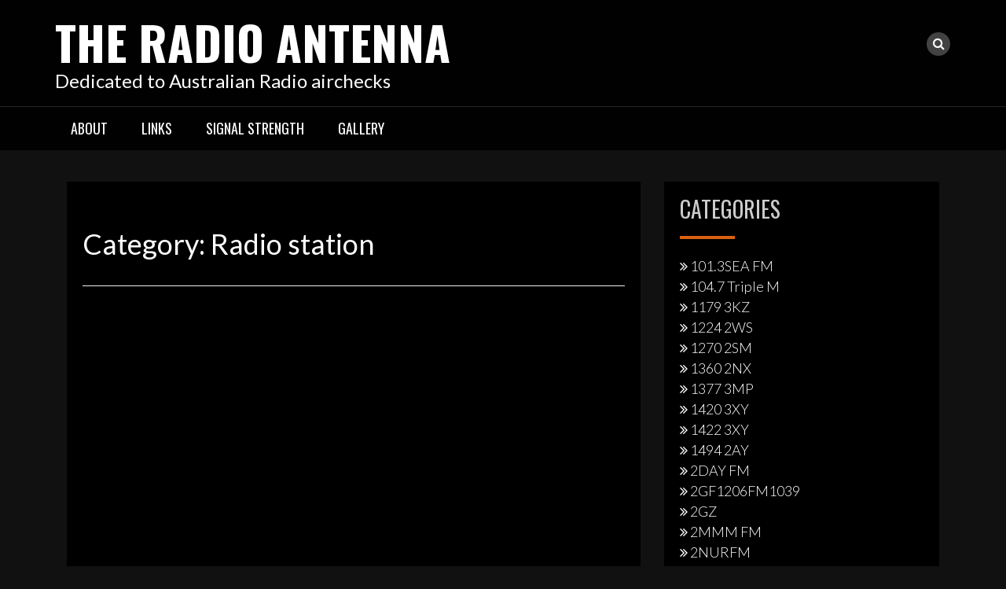

--- FILE ---
content_type: text/html; charset=UTF-8
request_url: http://www.theradioantenna.com/?cat=7
body_size: 13248
content:
<!DOCTYPE html>
<html lang="en-US">
<head>
<meta charset="UTF-8">
<meta name="viewport" content="width=device-width, initial-scale=1">
<link rel="profile" href="http://gmpg.org/xfn/11">
<link rel="pingback" href="http://www.theradioantenna.com/wp/xmlrpc.php">

<title>Radio Station | The Radio Antenna</title>

<!-- All in One SEO Pack 2.3.13.2 by Michael Torbert of Semper Fi Web Design[269,315] -->
<meta name="robots" content="noindex,follow" />
<link rel='next' href='http://www.theradioantenna.com/?cat=7&#038;paged=2' />

<link rel="canonical" href="http://www.theradioantenna.com/?cat=7" />
<!-- /all in one seo pack -->
<link rel="dns-prefetch" href="//connect.facebook.net">
<link rel='dns-prefetch' href='//connect.facebook.net' />
<link rel='dns-prefetch' href='//fonts.googleapis.com' />
<link rel='dns-prefetch' href='//s.w.org' />
<link rel="alternate" type="application/rss+xml" title="The Radio Antenna &raquo; Feed" href="http://www.theradioantenna.com/?feed=rss2" />
<link rel="alternate" type="application/rss+xml" title="The Radio Antenna &raquo; Comments Feed" href="http://www.theradioantenna.com/?feed=comments-rss2" />
<link rel="alternate" type="application/rss+xml" title="The Radio Antenna &raquo; Radio station Category Feed" href="http://www.theradioantenna.com/?feed=rss2&#038;cat=7" />
		<script type="text/javascript">
			window._wpemojiSettings = {"baseUrl":"https:\/\/s.w.org\/images\/core\/emoji\/11.2.0\/72x72\/","ext":".png","svgUrl":"https:\/\/s.w.org\/images\/core\/emoji\/11.2.0\/svg\/","svgExt":".svg","source":{"concatemoji":"http:\/\/www.theradioantenna.com\/wp\/wp-includes\/js\/wp-emoji-release.min.js?ver=5.1.19"}};
			!function(e,a,t){var n,r,o,i=a.createElement("canvas"),p=i.getContext&&i.getContext("2d");function s(e,t){var a=String.fromCharCode;p.clearRect(0,0,i.width,i.height),p.fillText(a.apply(this,e),0,0);e=i.toDataURL();return p.clearRect(0,0,i.width,i.height),p.fillText(a.apply(this,t),0,0),e===i.toDataURL()}function c(e){var t=a.createElement("script");t.src=e,t.defer=t.type="text/javascript",a.getElementsByTagName("head")[0].appendChild(t)}for(o=Array("flag","emoji"),t.supports={everything:!0,everythingExceptFlag:!0},r=0;r<o.length;r++)t.supports[o[r]]=function(e){if(!p||!p.fillText)return!1;switch(p.textBaseline="top",p.font="600 32px Arial",e){case"flag":return s([55356,56826,55356,56819],[55356,56826,8203,55356,56819])?!1:!s([55356,57332,56128,56423,56128,56418,56128,56421,56128,56430,56128,56423,56128,56447],[55356,57332,8203,56128,56423,8203,56128,56418,8203,56128,56421,8203,56128,56430,8203,56128,56423,8203,56128,56447]);case"emoji":return!s([55358,56760,9792,65039],[55358,56760,8203,9792,65039])}return!1}(o[r]),t.supports.everything=t.supports.everything&&t.supports[o[r]],"flag"!==o[r]&&(t.supports.everythingExceptFlag=t.supports.everythingExceptFlag&&t.supports[o[r]]);t.supports.everythingExceptFlag=t.supports.everythingExceptFlag&&!t.supports.flag,t.DOMReady=!1,t.readyCallback=function(){t.DOMReady=!0},t.supports.everything||(n=function(){t.readyCallback()},a.addEventListener?(a.addEventListener("DOMContentLoaded",n,!1),e.addEventListener("load",n,!1)):(e.attachEvent("onload",n),a.attachEvent("onreadystatechange",function(){"complete"===a.readyState&&t.readyCallback()})),(n=t.source||{}).concatemoji?c(n.concatemoji):n.wpemoji&&n.twemoji&&(c(n.twemoji),c(n.wpemoji)))}(window,document,window._wpemojiSettings);
		</script>
		<style type="text/css">
img.wp-smiley,
img.emoji {
	display: inline !important;
	border: none !important;
	box-shadow: none !important;
	height: 1em !important;
	width: 1em !important;
	margin: 0 .07em !important;
	vertical-align: -0.1em !important;
	background: none !important;
	padding: 0 !important;
}
</style>
	<link rel='stylesheet' id='mb.miniAudioPlayer.css-css'  href='http://www.theradioantenna.com/wp/wp-content/plugins/wp-miniaudioplayer/css/miniplayer.css?ver=1.9.7' type='text/css' media='screen' />
<link rel='stylesheet' id='wp-block-library-css'  href='http://www.theradioantenna.com/wp/wp-includes/css/dist/block-library/style.min.css?ver=5.1.19' type='text/css' media='all' />
<link rel='stylesheet' id='cntctfrm_form_style-css'  href='http://www.theradioantenna.com/wp/wp-content/plugins/contact-form-plugin/css/form_style.css?ver=4.0.6' type='text/css' media='all' />
<link rel='stylesheet' id='googlefonts-css'  href='http://fonts.googleapis.com/css?family=Open+Sans' type='text/css' media='all' />
<link rel='stylesheet' id='wp-pagenavi-css'  href='http://www.theradioantenna.com/wp/wp-content/plugins/wp-pagenavi/pagenavi-css.css?ver=2.70' type='text/css' media='all' />
<link rel='stylesheet' id='bootstrap-css'  href='http://www.theradioantenna.com/wp/wp-content/themes/rock-n-rolla/assets/css/bootstrap.css?ver=5.1.19' type='text/css' media='all' />
<link rel='stylesheet' id='flexslider-css'  href='http://www.theradioantenna.com/wp/wp-content/themes/rock-n-rolla/assets/css/flexslider.css?ver=5.1.19' type='text/css' media='all' />
<link rel='stylesheet' id='font-awesome-css'  href='http://www.theradioantenna.com/wp/wp-content/themes/rock-n-rolla/assets/font-awesome/css/font-awesome.min.css?ver=5.1.19' type='text/css' media='all' />
<link rel='stylesheet' id='prettyPhoto-css'  href='http://www.theradioantenna.com/wp/wp-content/themes/rock-n-rolla/assets/css/prettyPhoto.css?ver=5.1.19' type='text/css' media='all' />
<link rel='stylesheet' id='rock-n-rolla-google-fonts-css'  href='//fonts.googleapis.com/css?family=Lato%3A400%2C300%2C700%2C400italic%2C900%7COswald%3A400%2C700&#038;ver=5.1.19' type='text/css' media='all' />
<!--[if IE]>
<link rel='stylesheet' id='rock-n-rolla-ie-style-css'  href='http://www.theradioantenna.com/wp/wp-content/themes/rock-n-rolla/assets/css/ie.css?ver=5.1.19' type='text/css' media='all' />
<![endif]-->
<link rel='stylesheet' id='rock-n-rolla-style-css'  href='http://www.theradioantenna.com/wp/wp-content/themes/rock-n-rolla/style.css?ver=5.1.19' type='text/css' media='all' />
<script type='text/javascript' src='http://www.theradioantenna.com/wp/wp-includes/js/jquery/jquery.js?ver=1.12.4'></script>
<script type='text/javascript' src='http://www.theradioantenna.com/wp/wp-includes/js/jquery/jquery-migrate.min.js?ver=1.4.1'></script>
<script type='text/javascript' src='http://www.theradioantenna.com/wp/wp-content/plugins/wp-miniaudioplayer/js/jquery.mb.miniAudioPlayer.js?ver=1.9.7'></script>
<script type='text/javascript' src='http://www.theradioantenna.com/wp/wp-content/plugins/wp-miniaudioplayer/js/map_overwrite_default_me.js?ver=1.9.7'></script>
<script type='text/javascript'>
/* <![CDATA[ */
var nrci_opts = {"gesture":"Y","drag":"Y","touch":"Y","admin":"Y"};
/* ]]> */
</script>
<script type='text/javascript' src='http://www.theradioantenna.com/wp/wp-content/plugins/no-right-click-images-plugin/no-right-click-images.js'></script>
<script type='text/javascript' src='http://www.theradioantenna.com/wp/wp-content/themes/rock-n-rolla/js/bootstrap.js?ver=5.1.19'></script>
<script type='text/javascript' src='http://www.theradioantenna.com/wp/wp-content/themes/rock-n-rolla/js/jquery.prettyPhoto.js?ver=5.1.19'></script>
<script type='text/javascript' src='http://www.theradioantenna.com/wp/wp-content/themes/rock-n-rolla/js/jquery.flexslider.js?ver=5.1.19'></script>
<script type='text/javascript'>
/* <![CDATA[ */
var slider_speed = {"vars":"6000"};
var carousel_speed = {"vars":"6000"};
/* ]]> */
</script>
<script type='text/javascript' src='http://www.theradioantenna.com/wp/wp-content/themes/rock-n-rolla/js/custom.js?ver=5.1.19'></script>
<!--[if lt IE 9]>
<script type='text/javascript' src='http://www.theradioantenna.com/wp/wp-content/themes/rock-n-rolla/js/ie-responsive.min.js?ver=5.1.19'></script>
<![endif]-->
<!--[if lt IE 9]>
<script type='text/javascript' src='http://www.theradioantenna.com/wp/wp-content/themes/rock-n-rolla/js/html5shiv.min.js?ver=5.1.19'></script>
<![endif]-->
<link rel='https://api.w.org/' href='http://www.theradioantenna.com/index.php?rest_route=/' />
<link rel="EditURI" type="application/rsd+xml" title="RSD" href="http://www.theradioantenna.com/wp/xmlrpc.php?rsd" />
<link rel="wlwmanifest" type="application/wlwmanifest+xml" href="http://www.theradioantenna.com/wp/wp-includes/wlwmanifest.xml" /> 
<meta name="generator" content="WordPress 5.1.19" />
<style type='text/css'>
</style>

<!-- start miniAudioPlayer custom CSS -->

<style id="map_custom_css">
       

/* DO NOT REMOVE OR MODIFY */
/*{'skinName': 'mySkin', 'borderRadius': 5, 'main': 'rgb(255, 217, 102)', 'secondary': 'rgb(68, 68, 68)', 'playerPadding': 0}*/
/* END - DO NOT REMOVE OR MODIFY */
/*++++++++++++++++++++++++++++++++++++++++++++++++++
Copyright (c) 2001-2014. Matteo Bicocchi (Pupunzi);
http://pupunzi.com/mb.components/mb.miniAudioPlayer/demo/skinMaker.html

Skin name: mySkin
borderRadius: 5
background: rgb(255, 217, 102)
icons: rgb(68, 68, 68)
border: rgb(55, 55, 55)
borderLeft: rgb(255, 230, 153)
borderRight: rgb(255, 204, 51)
mute: rgba(68, 68, 68, 0.4)
download: rgba(255, 217, 102, 0.4)
downloadHover: rgb(255, 217, 102)
++++++++++++++++++++++++++++++++++++++++++++++++++*/

/* Older browser (IE8) - not supporting rgba() */
.mbMiniPlayer.mySkin .playerTable span{background-color:#ffd966}
.mbMiniPlayer.mySkin .playerTable span.map_play{border-left:1px solid #ffd966;}
.mbMiniPlayer.mySkin .playerTable span.map_volume{border-right:1px solid #ffd966;}
.mbMiniPlayer.mySkin .playerTable span.map_volume.mute{color: #444444;}
.mbMiniPlayer.mySkin .map_download{color: #444444;}
.mbMiniPlayer.mySkin .map_download:hover{color: #444444;}
.mbMiniPlayer.mySkin .playerTable span{color: #444444;}
.mbMiniPlayer.mySkin .playerTable {border: 1px solid #444444 !important;}

/*++++++++++++++++++++++++++++++++++++++++++++++++*/

.mbMiniPlayer.mySkin .playerTable{background-color:transparent; border-radius:5px !important;}
.mbMiniPlayer.mySkin .playerTable span{background-color:rgb(255, 217, 102); padding:3px !important; font-size: 20px;}
.mbMiniPlayer.mySkin .playerTable span.map_time{ font-size: 12px !important; width: 50px !important}
.mbMiniPlayer.mySkin .playerTable span.map_title{ padding:4px !important}
.mbMiniPlayer.mySkin .playerTable span.map_play{border-left:1px solid rgb(255, 204, 51); border-radius:0 4px 4px 0 !important;}
.mbMiniPlayer.mySkin .playerTable span.map_volume{padding-left:6px !important}
.mbMiniPlayer.mySkin .playerTable span.map_volume{border-right:1px solid rgb(255, 230, 153); border-radius:4px 0 0 4px !important;}
.mbMiniPlayer.mySkin .playerTable span.map_volume.mute{color: rgba(68, 68, 68, 0.4);}
.mbMiniPlayer.mySkin .map_download{color: rgba(255, 217, 102, 0.4);}
.mbMiniPlayer.mySkin .map_download:hover{color: rgb(255, 217, 102);}
.mbMiniPlayer.mySkin .playerTable span{color: rgb(68, 68, 68);text-shadow: none!important;}
.mbMiniPlayer.mySkin .playerTable span{color: rgb(68, 68, 68);}
.mbMiniPlayer.mySkin .playerTable {border: 1px solid rgb(55, 55, 55) !important;}
.mbMiniPlayer.mySkin .playerTable span.map_title{color: #000; text-shadow:none!important}
.mbMiniPlayer.mySkin .playerTable .jp-load-bar{background-color:rgba(255, 217, 102, 0.3);}
.mbMiniPlayer.mySkin .playerTable .jp-play-bar{background-color:#ffd966;}
.mbMiniPlayer.mySkin .playerTable span.map_volumeLevel a{background-color:rgb(94, 94, 94); height:80%!important }
.mbMiniPlayer.mySkin .playerTable span.map_volumeLevel a.sel{background-color:#444444;}
.mbMiniPlayer.mySkin  span.map_download{font-size:50px !important;}
/* Wordpress playlist select */
.map_pl_container .pl_item.sel{background-color:#ffd966 !important; color: #444444}
/*++++++++++++++++++++++++++++++++++++++++++++++++*/

       </style>
	
<!-- end miniAudioPlayer custom CSS -->	
	<style id="color-settings">
			a, .entry-title a, .widget ul li a:hover, .pagination, .read_more:hover, .site-info a:hover {color:#d86111}
		
		.widget-title:before, .section-label:before{ border-bottom:solid 4px #d86111}
		
		.read_more, .read_more:hover{ border:solid 2px #d86111!important}
		
		.gallery-item a img:hover{ border:solid 5px #d86111}
		
		.read_more,.main-navigation li:hover > a, .main-navigation li.focus > a, button, input[type="button"], input[type="reset"], input[type="submit"], .social-meidia li a:hover, #search-icon i:hover, .next .fa-chevron-right, .prev .fa-chevron-left, .tagcloud a, .comment-reply-link, .main-navigation .current_page_item > a, .main-navigation .current-menu-item > a, .main-navigation .current_page_ancestor > a, .main-navigation .current-menu-ancestor > a{background:#d86111}
		
	</style>
			<style type="text/css">.recentcomments a{display:inline !important;padding:0 !important;margin:0 !important;}</style>
			<style type="text/css">
			.site-title a,
		.site-description {
			color: #ffffff;
		}
		</style>
	<meta property="og:site_name" content="The Radio Antenna">
<meta property="og:type" content="website">
<meta property="og:locale" content="en_US">
</head>

<body class="archive category category-radio-station category-7">
<div id="page" class="site">
	<a class="skip-link screen-reader-text" href="#main">Skip to content</a>

	<header id="masthead" class="site-header" role="banner">
    	<div class="search-form-wrapper">
        	<div class="container">
                <div class="search-form-coantainer">
                    <form method="get" class="searchform" action="http://www.theradioantenna.com/">
    <label>
        <input type="text" class="search-top"
            placeholder="Search here.."
            value="" name="s"
            title="Search for:" />
    </label>
    <input type="submit" class="Search"
        value="Search" />
</form>                </div>
            </div>
        </div>
        
    	<div class="header-wrapper">
            <div class="header-top">
            	            
                <div class="container">
                	
                    <div class="row">
                    	<div class="col-md-6">
                            <div class="site-branding">
                            
						   										<h1 class="site-title"><a href="http://www.theradioantenna.com/" rel="home">The Radio Antenna</a></h1>
								<p class="site-description">Dedicated to Australian Radio airchecks</p>
                                
                            </div><!-- .site-branding -->
                        </div>
                        <div class="col-md-6">
                        	<ul id="mobile-icon" class="social-media">
								                                                                                                                                                                                                                                                                                                                                  
                                   
                                <li>
                                    <div class="search-icon-wrapper">
                                        <span id="search-icon"><i class="fa fa-search"></i></span>
                                    </div>
                                </li>                                                  
                            </ul>
                            <div id="show-icons">
                                <i class="fa fa-angle-down"></i>
                                <i class="fa fa-angle-up hide-icons"></i>
                            </div>
                        </div>
                    </div>
                    
                </div>
            </div>
            
            <div class="header-bottom">
                <div class="container">
                    <nav id="site-navigation" class="main-navigation" role="navigation">
                        <button class="menu-toggle" aria-controls="primary-menu" aria-expanded="false"><i class="fa fa-bars"></i></button>
                            <div id="primary-menu" class="menu"><ul>
<li class="page_item page-item-25"><a href="http://www.theradioantenna.com/?page_id=25">About</a></li>
<li class="page_item page-item-30"><a href="http://www.theradioantenna.com/?page_id=30">Links</a></li>
<li class="page_item page-item-65"><a href="http://www.theradioantenna.com/?page_id=65">Signal strength</a></li>
<li class="page_item page-item-48"><a href="http://www.theradioantenna.com/?page_id=48">Gallery</a></li>
</ul></div>
                    </nav><!-- #site-navigation -->
                </div>
            </div>
        </div>
	</header><!-- #masthead -->

		
    
	<div id="content" class="site-content">	<div class="container">
        <div id="primary" class="content-area archive-template">
        	<div class="row>">
            	<div class="col-md-8">
                    <main id="main" class="site-main" role="main">
            
                                
                        <header class="page-header">
                            <h1 class="page-title">Category: Radio station</h1>                        </header><!-- .page-header -->
            
                        
<article id="post-54115" class="post-54115 post type-post status-publish format-video hentry category-new-fm tag-allan-cameron tag-garry-who tag-newcastle-radio tag-teza-mckenna tag-the-original105-3new-fm post_format-post-format-video">
	<div class="post-container ">
		<iframe title="Allan Cameron 105 3 NEW FM Breakfast 90s" width="640" height="360" src="https://www.youtube.com/embed/DLuSvM5WpqE?feature=oembed" frameborder="0" allow="accelerometer; autoplay; clipboard-write; encrypted-media; gyroscope; picture-in-picture; web-share" referrerpolicy="strict-origin-when-cross-origin" allowfullscreen></iframe>		
        <div class="post-details featured-video">
        	<div class="entry-content">
                <header class="entry-header">
                    <h2 class="entry-title"><a href="http://www.theradioantenna.com/?p=54115" rel="bookmark">Allan Cameron 105 3 NEW FM Breakfast 90s</a></h2>                    <div class="entry-meta">
                        <span class="posted-on"> <a href="http://www.theradioantenna.com/?p=54115" rel="bookmark"><i class="fa fa-clock-o"></i> <time class="entry-date published" datetime="2024-09-29T14:02:18+10:00">September 29, 2024</time><time class="updated" datetime="2024-09-29T14:02:19+10:00">September 29, 2024</time></a></span><span class="byline"> <span class="author vcard"><a class="url fn n" href="http://www.theradioantenna.com/?author=1"><i class="fa fa-user"></i> andrew</a></span></span>		<span class="meta-info-comment"><a href="http://www.theradioantenna.com/?p=54115#respond"><i class="fa fa-comments"></i> Leave a Comment</a></span>                    </div><!-- .entry-meta -->
                                    </header><!-- .entry-header -->
        
                <p>This aircheck was included in a box put together at Lauren Webb&#8217;s place, in fact the name Allan Cameron rang a bell for me heard him on Coast rock earlier in 90s. Pardon the pun here Who knew Garry Who did a stint in brekky radio. Teza McKenna local Newcastle Surf reporter extraordinaire makes a [&hellip;]</p>
                <div class="button-container">
                    <a href="http://www.theradioantenna.com/?p=54115" class="read_more">Read More</a>
                </div>
            </div><!-- .entry-content -->
        </div><!--post-details-->
	</div>
</article><!-- #post-## -->
<div class="bottom-border"></div>
<article id="post-54113" class="post-54113 post type-post status-publish format-video hentry category-hot-tomato tag-currumbin-wildlife-sanctuary tag-gold-coast-radio tag-gratitude tag-zoe-sheridan post_format-post-format-video">
	<div class="post-container ">
		<iframe title="Zoe Sheridan 1029Hot TomatoSep2024" width="640" height="360" src="https://www.youtube.com/embed/p1XEp_cHG0Q?feature=oembed" frameborder="0" allow="accelerometer; autoplay; clipboard-write; encrypted-media; gyroscope; picture-in-picture; web-share" referrerpolicy="strict-origin-when-cross-origin" allowfullscreen></iframe>		
        <div class="post-details featured-video">
        	<div class="entry-content">
                <header class="entry-header">
                    <h2 class="entry-title"><a href="http://www.theradioantenna.com/?p=54113" rel="bookmark">Zoe Sheridan 1029Hot tomato Sept2024</a></h2>                    <div class="entry-meta">
                        <span class="posted-on"> <a href="http://www.theradioantenna.com/?p=54113" rel="bookmark"><i class="fa fa-clock-o"></i> <time class="entry-date published" datetime="2024-09-22T14:47:46+10:00">September 22, 2024</time><time class="updated" datetime="2024-09-22T14:47:47+10:00">September 22, 2024</time></a></span><span class="byline"> <span class="author vcard"><a class="url fn n" href="http://www.theradioantenna.com/?author=1"><i class="fa fa-user"></i> andrew</a></span></span>		<span class="meta-info-comment"><a href="http://www.theradioantenna.com/?p=54113#respond"><i class="fa fa-comments"></i> Leave a Comment</a></span>                    </div><!-- .entry-meta -->
                                    </header><!-- .entry-header -->
        
                <p>Before I recorded this clip I had no idea my kitchen speaker would reveal a voice that became clear was one Zoe Sheridan, the smiling girl on the B105 Hot30 chart from 1993 WOW! So here is a clip that showcases the skills of Zoe and the Art of Communication. The crucial link in a [&hellip;]</p>
                <div class="button-container">
                    <a href="http://www.theradioantenna.com/?p=54113" class="read_more">Read More</a>
                </div>
            </div><!-- .entry-content -->
        </div><!--post-details-->
	</div>
</article><!-- #post-## -->
<div class="bottom-border"></div>
<article id="post-54110" class="post-54110 post type-post status-publish format-video hentry category-andrews-legends-on-the-mic category-b-105 category-imaging category-personalities category-station-promos tag-138 tag-brisbane-radio tag-chris-brown tag-clare-blake tag-darren-demello tag-eyecue-design post_format-post-format-video">
	<div class="post-container ">
		<iframe title="B105FMClareb" width="640" height="360" src="https://www.youtube.com/embed/W2SybS1ixYY?feature=oembed" frameborder="0" allow="accelerometer; autoplay; clipboard-write; encrypted-media; gyroscope; picture-in-picture; web-share" referrerpolicy="strict-origin-when-cross-origin" allowfullscreen></iframe>		
        <div class="post-details featured-video">
        	<div class="entry-content">
                <header class="entry-header">
                    <h2 class="entry-title"><a href="http://www.theradioantenna.com/?p=54110" rel="bookmark">B105FM Clare Blake</a></h2>                    <div class="entry-meta">
                        <span class="posted-on"> <a href="http://www.theradioantenna.com/?p=54110" rel="bookmark"><i class="fa fa-clock-o"></i> <time class="entry-date published" datetime="2024-09-08T12:02:47+10:00">September 8, 2024</time><time class="updated" datetime="2024-09-08T12:05:53+10:00">September 8, 2024</time></a></span><span class="byline"> <span class="author vcard"><a class="url fn n" href="http://www.theradioantenna.com/?author=1"><i class="fa fa-user"></i> andrew</a></span></span>		<span class="meta-info-comment"><a href="http://www.theradioantenna.com/?p=54110#respond"><i class="fa fa-comments"></i> Leave a Comment</a></span>                    </div><!-- .entry-meta -->
                                    </header><!-- .entry-header -->
        
                <p>Clare Blake B105FM Scoped aircheck 1995 Massive fun doing these timecapsules of great Ausradio Thanks to Coast973 Breakfast personality Darren Demello for this intro and Chris Brown from Perth design house Eyecue for the logo I have been using . The picture of Clare in the MMM studio was all I could muster from my [&hellip;]</p>
                <div class="button-container">
                    <a href="http://www.theradioantenna.com/?p=54110" class="read_more">Read More</a>
                </div>
            </div><!-- .entry-content -->
        </div><!--post-details-->
	</div>
</article><!-- #post-## -->
<div class="bottom-border"></div>
<article id="post-54104" class="post-54104 post type-post status-publish format-link hentry category-andrews-legends-on-the-mic category-i98fm tag-2024-radio tag-bianca-dye tag-i98fm tag-legends-on-the-mic tag-michael-maje tag-win-corporation tag-wollongongradio post_format-post-format-link">
	<div class="post-container ">
				
        <div class="post-details front">
        	<div class="entry-content">
                <header class="entry-header">
                    <h2 class="entry-title"><a href="http://www.theradioantenna.com/?p=54104" rel="bookmark">Bianca Dye and  Maje i98FM Winter breakfast</a></h2>                    <div class="entry-meta">
                        <span class="posted-on"> <a href="http://www.theradioantenna.com/?p=54104" rel="bookmark"><i class="fa fa-clock-o"></i> <time class="entry-date published" datetime="2024-08-21T10:15:51+10:00">August 21, 2024</time><time class="updated" datetime="2024-08-21T15:10:57+10:00">August 21, 2024</time></a></span><span class="byline"> <span class="author vcard"><a class="url fn n" href="http://www.theradioantenna.com/?author=1"><i class="fa fa-user"></i> andrew</a></span></span>		<span class="meta-info-comment"><a href="http://www.theradioantenna.com/?p=54104#respond"><i class="fa fa-comments"></i> Leave a Comment</a></span>                    </div><!-- .entry-meta -->
                                    </header><!-- .entry-header -->
        
                <p>The Dynamic Duo of Breakfast radio in the Illawarra. Winter breakfast was transported back to Bianca times for the local audience and for those of us tuning in from afar what a hella way to burst into the day. Bianca alone has her own style so captivating and down to earth with an infectious laugh, [&hellip;]</p>
                <div class="button-container">
                    <a href="http://www.theradioantenna.com/?p=54104" class="read_more">Read More</a>
                </div>
            </div><!-- .entry-content -->
        </div><!--post-details-->
	</div>
</article><!-- #post-## -->
<div class="bottom-border"></div>
<article id="post-54078" class="post-54078 post type-post status-publish format-standard has-post-thumbnail hentry category-uncategorized category-ws-fm tag-ron-e-sparx">
	<div class="post-container post-hover">
		                <div class="post-thumbnail front">
                    <a href="http://www.theradioantenna.com/?p=54078" title="WELCOME Back to Australia&#8217;s only Radio Aircheck website in 2024"><img width="700" height="525" src="http://www.theradioantenna.com/wp/wp-content/uploads/2015/03/Andrew-and-Ron-E-3..jpg" class="attachment-rock-n-rolla-featured-thumbnail size-rock-n-rolla-featured-thumbnail wp-post-image" alt="R" srcset="http://www.theradioantenna.com/wp/wp-content/uploads/2015/03/Andrew-and-Ron-E-3..jpg 4320w, http://www.theradioantenna.com/wp/wp-content/uploads/2015/03/Andrew-and-Ron-E-3.-300x225.jpg 300w, http://www.theradioantenna.com/wp/wp-content/uploads/2015/03/Andrew-and-Ron-E-3.-1024x768.jpg 1024w, http://www.theradioantenna.com/wp/wp-content/uploads/2015/03/Andrew-and-Ron-E-3.-624x467.jpg 624w" sizes="(max-width: 700px) 100vw, 700px" /></a>
                </div> 
					
        <div class="post-details back">
        	<div class="entry-content">
                <header class="entry-header">
                    <h2 class="entry-title"><a href="http://www.theradioantenna.com/?p=54078" rel="bookmark">WELCOME Back to Australia&#8217;s only Radio Aircheck website in 2024</a></h2>                    <div class="entry-meta">
                        <span class="posted-on"> <a href="http://www.theradioantenna.com/?p=54078" rel="bookmark"><i class="fa fa-clock-o"></i> <time class="entry-date published" datetime="2024-01-07T16:05:36+10:00">January 7, 2024</time><time class="updated" datetime="2024-01-07T15:06:11+10:00">January 7, 2024</time></a></span><span class="byline"> <span class="author vcard"><a class="url fn n" href="http://www.theradioantenna.com/?author=1"><i class="fa fa-user"></i> andrew</a></span></span>		<span class="meta-info-comment"><a href="http://www.theradioantenna.com/?p=54078#comments"><i class="fa fa-comments"></i> Leave a Comment</a></span>                    </div><!-- .entry-meta -->
                                    </header><!-- .entry-header -->
        
                <p>Many thanks to Gregg Sinclair for giving me a guided tour of the ARN Sydney HQ.<br />
Charlie Fox was PD at the time</p>
                <div class="button-container">
                    <a href="http://www.theradioantenna.com/?p=54078" class="read_more">Read More</a>
                </div>
            </div><!-- .entry-content -->
        </div><!--post-details-->
	</div>
</article><!-- #post-## -->
<div class="bottom-border"></div>
<article id="post-53308" class="post-53308 post type-post status-publish format-standard hentry category-personalities category-radio-station tag-96fm tag-aircheck tag-boticas-bunch tag-fred-botica tag-gary-roberts tag-lisa-shaw tag-perth-radio tag-scoped-aircheck">
	<div class="post-container ">
				
        <div class="post-details front">
        	<div class="entry-content">
                <header class="entry-header">
                    <h2 class="entry-title"><a href="http://www.theradioantenna.com/?p=53308" rel="bookmark">96FM Perth, Boticas bunch scoped aircheck</a></h2>                    <div class="entry-meta">
                        <span class="posted-on"> <a href="http://www.theradioantenna.com/?p=53308" rel="bookmark"><i class="fa fa-clock-o"></i> <time class="entry-date published updated" datetime="2019-07-10T16:02:16+10:00">July 10, 2019</time></a></span><span class="byline"> <span class="author vcard"><a class="url fn n" href="http://www.theradioantenna.com/?author=1"><i class="fa fa-user"></i> andrew</a></span></span>		<span class="meta-info-comment"><a href="http://www.theradioantenna.com/?p=53308#respond"><i class="fa fa-comments"></i> Leave a Comment</a></span>                    </div><!-- .entry-meta -->
                                    </header><!-- .entry-header -->
        
                <p>5.30am Monday July 8th, 96FM brought the inimitable Freddy Botica back to the Perth Airwaves with his partner in crime Lisa Shaw. If this sample is anything to go by these 2 will be championing the start of an exciting new era for Perths Iconic 1st Commercial FM. https://www.youtube.com/watch?v=ZpN-i5f-7xE&#038;feature=youtu.be</p>
                <div class="button-container">
                    <a href="http://www.theradioantenna.com/?p=53308" class="read_more">Read More</a>
                </div>
            </div><!-- .entry-content -->
        </div><!--post-details-->
	</div>
</article><!-- #post-## -->
<div class="bottom-border"></div>
<article id="post-7362" class="post-7362 post type-post status-publish format-standard hentry category-triple-m category-personalities category-radio-station tag-2mmm-fm tag-doug-mulray-breakfast-show tag-down-the-hog tag-micheal-hutchence tag-steve-britten">
	<div class="post-container ">
				
        <div class="post-details front">
        	<div class="entry-content">
                <header class="entry-header">
                    <h2 class="entry-title"><a href="http://www.theradioantenna.com/?p=7362" rel="bookmark">Steve Britten Accident and Birthday 2MMM</a></h2>                    <div class="entry-meta">
                        <span class="posted-on"> <a href="http://www.theradioantenna.com/?p=7362" rel="bookmark"><i class="fa fa-clock-o"></i> <time class="entry-date published updated" datetime="2018-03-11T12:25:02+10:00">March 11, 2018</time></a></span><span class="byline"> <span class="author vcard"><a class="url fn n" href="http://www.theradioantenna.com/?author=1"><i class="fa fa-user"></i> andrew</a></span></span>		<span class="meta-info-comment"><a href="http://www.theradioantenna.com/?p=7362#respond"><i class="fa fa-comments"></i> Leave a Comment</a></span>                    </div><!-- .entry-meta -->
                                    </header><!-- .entry-header -->
        
                <p>Legendary media voiceover man Steve Britten was hit by a Jag whilst riding his Harley here is the audio explained by Doug must be circa late 80&#8217;s Brittos gets a shoutout on the hughely popular Doug Mulray 2MMM breakfast show with acast of 1000&#8217;s . Here Uncle Doug, gets the late Michael Hutchence to give [&hellip;]</p>
                <div class="button-container">
                    <a href="http://www.theradioantenna.com/?p=7362" class="read_more">Read More</a>
                </div>
            </div><!-- .entry-content -->
        </div><!--post-details-->
	</div>
</article><!-- #post-## -->
<div class="bottom-border"></div>
<article id="post-6828" class="post-6828 post type-post status-publish format-standard hentry category-kofm category-radio-station tag-2012-radio tag-alex-flack tag-jacqui-kassulke tag-kofm-newcastle tag-newcastle tag-scoped-aircheck tag-theradioantenna-com">
	<div class="post-container ">
				
        <div class="post-details front">
        	<div class="entry-content">
                <header class="entry-header">
                    <h2 class="entry-title"><a href="http://www.theradioantenna.com/?p=6828" rel="bookmark">KOFM Jacqui Kassulke scoped Awesome 80s 2012</a></h2>                    <div class="entry-meta">
                        <span class="posted-on"> <a href="http://www.theradioantenna.com/?p=6828" rel="bookmark"><i class="fa fa-clock-o"></i> <time class="entry-date published" datetime="2017-04-02T14:56:21+10:00">April 2, 2017</time><time class="updated" datetime="2017-04-04T09:16:46+10:00">April 4, 2017</time></a></span><span class="byline"> <span class="author vcard"><a class="url fn n" href="http://www.theradioantenna.com/?author=1"><i class="fa fa-user"></i> andrew</a></span></span>		<span class="meta-info-comment"><a href="http://www.theradioantenna.com/?p=6828#respond"><i class="fa fa-comments"></i> Leave a Comment</a></span>                    </div><!-- .entry-meta -->
                                    </header><!-- .entry-header -->
        
                <p>Recorded on an old stereo boombox back when some folks still had analog technology note the static in some parts. Alex Flack is also heard on the promo 3:01 for the then breakfast duo David and Tanya, Flack was EP now he is at Adelaide Triple M and Jacqui is at Triple M Sydney https://www.youtube.com/watch?v=u4QTuBgKI8E</p>
                <div class="button-container">
                    <a href="http://www.theradioantenna.com/?p=6828" class="read_more">Read More</a>
                </div>
            </div><!-- .entry-content -->
        </div><!--post-details-->
	</div>
</article><!-- #post-## -->
<div class="bottom-border"></div>
<article id="post-6820" class="post-6820 post type-post status-publish format-standard hentry category-1270-2sm category-andrews-legends-on-the-mic category-classic-australian-radio-commercials category-competition-calls category-funny-stuff category-historic-radio category-imaging category-jingles category-personalities category-radio-news category-radio-station tag-1270-2sm tag-1982-sydney-am-radio tag-david-white tag-frank-fursey tag-hon-nick-jones tag-ian-mac-rae tag-maccas-last-show tag-scoped-aircheck tag-sydney-radio tag-theradioantenna-com">
	<div class="post-container ">
				
        <div class="post-details front">
        	<div class="entry-content">
                <header class="entry-header">
                    <h2 class="entry-title"><a href="http://www.theradioantenna.com/?p=6820" rel="bookmark">More Music 2SM Ian Mac Rae scoped aircheck final show 1982 Part 1</a></h2>                    <div class="entry-meta">
                        <span class="posted-on"> <a href="http://www.theradioantenna.com/?p=6820" rel="bookmark"><i class="fa fa-clock-o"></i> <time class="entry-date published updated" datetime="2017-03-19T13:05:44+10:00">March 19, 2017</time></a></span><span class="byline"> <span class="author vcard"><a class="url fn n" href="http://www.theradioantenna.com/?author=1"><i class="fa fa-user"></i> andrew</a></span></span>		<span class="meta-info-comment"><a href="http://www.theradioantenna.com/?p=6820#respond"><i class="fa fa-comments"></i> Leave a Comment</a></span>                    </div><!-- .entry-meta -->
                                    </header><!-- .entry-header -->
        
                <p>Part 1 of some Historic Radio as Ian Mac Rae 2SM Sydneys breakfast host presents another brilliant program before he finishes an amazing 13 year run on 2SM Breakfast From High School days 1982 Killara High, the 8.05am Chalmers Coach on the corner and Macca and The Hon. Nick Jones giving us kiddies all the [&hellip;]</p>
                <div class="button-container">
                    <a href="http://www.theradioantenna.com/?p=6820" class="read_more">Read More</a>
                </div>
            </div><!-- .entry-content -->
        </div><!--post-details-->
	</div>
</article><!-- #post-## -->
<div class="bottom-border"></div>
<article id="post-6814" class="post-6814 post type-post status-publish format-standard hentry category-andrews-legends-on-the-mic category-fm-104 category-radio-station category-the-continuing-history-of-fm-104 tag-483 tag-aircheck tag-brisbane tag-classic-rock tag-fm-104 tag-original-critique-aircheck tag-scoped-aircheck">
	<div class="post-container ">
				
        <div class="post-details front">
        	<div class="entry-content">
                <header class="entry-header">
                    <h2 class="entry-title"><a href="http://www.theradioantenna.com/?p=6814" rel="bookmark">FM 104 Rock in Stereo scoped aircheck 1983</a></h2>                    <div class="entry-meta">
                        <span class="posted-on"> <a href="http://www.theradioantenna.com/?p=6814" rel="bookmark"><i class="fa fa-clock-o"></i> <time class="entry-date published" datetime="2017-03-01T11:32:32+10:00">March 1, 2017</time><time class="updated" datetime="2017-03-01T11:33:35+10:00">March 1, 2017</time></a></span><span class="byline"> <span class="author vcard"><a class="url fn n" href="http://www.theradioantenna.com/?author=1"><i class="fa fa-user"></i> andrew</a></span></span>		<span class="meta-info-comment"><a href="http://www.theradioantenna.com/?p=6814#respond"><i class="fa fa-comments"></i> Leave a Comment</a></span>                    </div><!-- .entry-meta -->
                                    </header><!-- .entry-header -->
        
                <p>One of the original critique aircheck tapes that were used by PD Bill Riner, you can hear Bill giving a credit to Phil Moroneys disco show in an ad further in 4:03, there&#8217;s a few other legendary voices as well Uploaded by Andrew Kilpatrick with thanks to Phil Moroney https://www.youtube.com/watch?v=tId-8uKLJYA</p>
                <div class="button-container">
                    <a href="http://www.theradioantenna.com/?p=6814" class="read_more">Read More</a>
                </div>
            </div><!-- .entry-content -->
        </div><!--post-details-->
	</div>
</article><!-- #post-## -->
<div class="bottom-border"></div>            
                    </main><!-- #main -->
                    
	<nav class="navigation pagination" role="navigation">
		<h2 class="screen-reader-text">Posts navigation</h2>
		<div class="nav-links"><span aria-current='page' class='page-numbers current'>1</span>
<a class='page-numbers' href='http://www.theradioantenna.com/?paged=2&#038;cat=7'>2</a>
<a class='page-numbers' href='http://www.theradioantenna.com/?paged=3&#038;cat=7'>3</a>
<span class="page-numbers dots">&hellip;</span>
<a class='page-numbers' href='http://www.theradioantenna.com/?paged=54&#038;cat=7'>54</a>
<a class="next page-numbers" href="http://www.theradioantenna.com/?paged=2&#038;cat=7"><span class="fa fa-chevron-right"></span></a></div>
	</nav>                </div>
				<div class="col-md-4">
					
<aside id="secondary" class="widget-area" role="complementary">
	<section id="categories-2" class="widget widget_categories"><h2 class="widget-title">Categories</h2>		<ul>
				<li class="cat-item cat-item-318"><a href="http://www.theradioantenna.com/?cat=318" >101.3SEA FM</a>
</li>
	<li class="cat-item cat-item-381"><a href="http://www.theradioantenna.com/?cat=381" >104.7 Triple M</a>
</li>
	<li class="cat-item cat-item-326"><a href="http://www.theradioantenna.com/?cat=326" >1179 3KZ</a>
</li>
	<li class="cat-item cat-item-48"><a href="http://www.theradioantenna.com/?cat=48" >1224 2WS</a>
</li>
	<li class="cat-item cat-item-588"><a href="http://www.theradioantenna.com/?cat=588" >1270 2SM</a>
</li>
	<li class="cat-item cat-item-43"><a href="http://www.theradioantenna.com/?cat=43" >1360 2NX</a>
</li>
	<li class="cat-item cat-item-315"><a href="http://www.theradioantenna.com/?cat=315" >1377 3MP</a>
</li>
	<li class="cat-item cat-item-42"><a href="http://www.theradioantenna.com/?cat=42" >1420 3XY</a>
</li>
	<li class="cat-item cat-item-41"><a href="http://www.theradioantenna.com/?cat=41" >1422 3XY</a>
</li>
	<li class="cat-item cat-item-74"><a href="http://www.theradioantenna.com/?cat=74" >1494 2AY</a>
</li>
	<li class="cat-item cat-item-17"><a href="http://www.theradioantenna.com/?cat=17" >2DAY FM</a>
</li>
	<li class="cat-item cat-item-77"><a href="http://www.theradioantenna.com/?cat=77" >2GF1206FM1039</a>
</li>
	<li class="cat-item cat-item-49"><a href="http://www.theradioantenna.com/?cat=49" >2GZ</a>
</li>
	<li class="cat-item cat-item-11"><a href="http://www.theradioantenna.com/?cat=11" >2MMM FM</a>
</li>
	<li class="cat-item cat-item-65"><a href="http://www.theradioantenna.com/?cat=65" >2NURFM</a>
</li>
	<li class="cat-item cat-item-21"><a href="http://www.theradioantenna.com/?cat=21" >2SM</a>
</li>
	<li class="cat-item cat-item-59"><a href="http://www.theradioantenna.com/?cat=59" >2TM</a>
</li>
	<li class="cat-item cat-item-38"><a href="http://www.theradioantenna.com/?cat=38" >2UE</a>
</li>
	<li class="cat-item cat-item-45"><a href="http://www.theradioantenna.com/?cat=45" >2UW</a>
</li>
	<li class="cat-item cat-item-76"><a href="http://www.theradioantenna.com/?cat=76" >3AW 693</a>
</li>
	<li class="cat-item cat-item-417"><a href="http://www.theradioantenna.com/?cat=417" >3DB Music</a>
</li>
	<li class="cat-item cat-item-80"><a href="http://www.theradioantenna.com/?cat=80" >3FOX FM</a>
</li>
	<li class="cat-item cat-item-306"><a href="http://www.theradioantenna.com/?cat=306" >3MMM ROCK 105</a>
</li>
	<li class="cat-item cat-item-333"><a href="http://www.theradioantenna.com/?cat=333" >3UZ</a>
</li>
	<li class="cat-item cat-item-556"><a href="http://www.theradioantenna.com/?cat=556" >4AK Rock in Stereo</a>
</li>
	<li class="cat-item cat-item-53"><a href="http://www.theradioantenna.com/?cat=53" >4BC</a>
</li>
	<li class="cat-item cat-item-47"><a href="http://www.theradioantenna.com/?cat=47" >4BK</a>
</li>
	<li class="cat-item cat-item-40"><a href="http://www.theradioantenna.com/?cat=40" >4IP</a>
</li>
	<li class="cat-item cat-item-97"><a href="http://www.theradioantenna.com/?cat=97" >4KQ</a>
</li>
	<li class="cat-item cat-item-111"><a href="http://www.theradioantenna.com/?cat=111" >4MMM FM</a>
</li>
	<li class="cat-item cat-item-127"><a href="http://www.theradioantenna.com/?cat=127" >5AD</a>
</li>
	<li class="cat-item cat-item-35"><a href="http://www.theradioantenna.com/?cat=35" >5KA</a>
</li>
	<li class="cat-item cat-item-78"><a href="http://www.theradioantenna.com/?cat=78" >6IX Forever Classic</a>
</li>
	<li class="cat-item cat-item-87"><a href="http://www.theradioantenna.com/?cat=87" >6PM</a>
</li>
	<li class="cat-item cat-item-487"><a href="http://www.theradioantenna.com/?cat=487" >6PR Gentle on your Mind</a>
</li>
	<li class="cat-item cat-item-5"><a href="http://www.theradioantenna.com/?cat=5" >70&#039;s radio</a>
</li>
	<li class="cat-item cat-item-63"><a href="http://www.theradioantenna.com/?cat=63" >7HO</a>
</li>
	<li class="cat-item cat-item-213"><a href="http://www.theradioantenna.com/?cat=213" >7TTT FM</a>
</li>
	<li class="cat-item cat-item-364"><a href="http://www.theradioantenna.com/?cat=364" >918 2XL</a>
</li>
	<li class="cat-item cat-item-16"><a href="http://www.theradioantenna.com/?cat=16" >96FM</a>
</li>
	<li class="cat-item cat-item-72"><a href="http://www.theradioantenna.com/?cat=72" >97 2MW</a>
</li>
	<li class="cat-item cat-item-20"><a href="http://www.theradioantenna.com/?cat=20" >AM/FM Regional</a>
</li>
	<li class="cat-item cat-item-44"><a href="http://www.theradioantenna.com/?cat=44" >Andrews Legends on the Mic</a>
</li>
	<li class="cat-item cat-item-71"><a href="http://www.theradioantenna.com/?cat=71" >B &#8211; ROCK</a>
</li>
	<li class="cat-item cat-item-23"><a href="http://www.theradioantenna.com/?cat=23" >B 105</a>
</li>
	<li class="cat-item cat-item-56"><a href="http://www.theradioantenna.com/?cat=56" >Classic Australian radio commercials</a>
</li>
	<li class="cat-item cat-item-19"><a href="http://www.theradioantenna.com/?cat=19" >Classic Rock FM</a>
</li>
	<li class="cat-item cat-item-51"><a href="http://www.theradioantenna.com/?cat=51" >Coast Rock FM</a>
</li>
	<li class="cat-item cat-item-22"><a href="http://www.theradioantenna.com/?cat=22" >Community radio</a>
</li>
	<li class="cat-item cat-item-69"><a href="http://www.theradioantenna.com/?cat=69" >Competition calls</a>
</li>
	<li class="cat-item cat-item-13"><a href="http://www.theradioantenna.com/?cat=13" >EON FM</a>
</li>
	<li class="cat-item cat-item-15"><a href="http://www.theradioantenna.com/?cat=15" >FM 104</a>
</li>
	<li class="cat-item cat-item-60"><a href="http://www.theradioantenna.com/?cat=60" >FM 104 Triple M</a>
</li>
	<li class="cat-item cat-item-303"><a href="http://www.theradioantenna.com/?cat=303" >FM 104.7 Canberra</a>
</li>
	<li class="cat-item cat-item-10"><a href="http://www.theradioantenna.com/?cat=10" >Funny stuff</a>
</li>
	<li class="cat-item cat-item-46"><a href="http://www.theradioantenna.com/?cat=46" >GOLD 104.3</a>
</li>
	<li class="cat-item cat-item-79"><a href="http://www.theradioantenna.com/?cat=79" >Historic radio</a>
</li>
	<li class="cat-item cat-item-57"><a href="http://www.theradioantenna.com/?cat=57" >Hope 103.2</a>
</li>
	<li class="cat-item cat-item-70"><a href="http://www.theradioantenna.com/?cat=70" >HOT TOMATO</a>
</li>
	<li class="cat-item cat-item-619"><a href="http://www.theradioantenna.com/?cat=619" >i98FM</a>
</li>
	<li class="cat-item cat-item-151"><a href="http://www.theradioantenna.com/?cat=151" >Imaging</a>
</li>
	<li class="cat-item cat-item-123"><a href="http://www.theradioantenna.com/?cat=123" >Interplanetary radio</a>
</li>
	<li class="cat-item cat-item-6"><a href="http://www.theradioantenna.com/?cat=6" >Jingles</a>
</li>
	<li class="cat-item cat-item-634"><a href="http://www.theradioantenna.com/?cat=634" >KIIS1065</a>
</li>
	<li class="cat-item cat-item-444"><a href="http://www.theradioantenna.com/?cat=444" >KIX106</a>
</li>
	<li class="cat-item cat-item-39"><a href="http://www.theradioantenna.com/?cat=39" >KOFM</a>
</li>
	<li class="cat-item cat-item-154"><a href="http://www.theradioantenna.com/?cat=154" >KROCK</a>
</li>
	<li class="cat-item cat-item-410"><a href="http://www.theradioantenna.com/?cat=410" >KROQ</a>
</li>
	<li class="cat-item cat-item-67"><a href="http://www.theradioantenna.com/?cat=67" >Mix 102.3</a>
</li>
	<li class="cat-item cat-item-61"><a href="http://www.theradioantenna.com/?cat=61" >Mix 106.5</a>
</li>
	<li class="cat-item cat-item-14"><a href="http://www.theradioantenna.com/?cat=14" >NEW FM</a>
</li>
	<li class="cat-item cat-item-64"><a href="http://www.theradioantenna.com/?cat=64" >NXFM</a>
</li>
	<li class="cat-item cat-item-8"><a href="http://www.theradioantenna.com/?cat=8" >Personalities</a>
</li>
	<li class="cat-item cat-item-577"><a href="http://www.theradioantenna.com/?cat=577" >Radio News</a>
</li>
	<li class="cat-item cat-item-7 current-cat"><a href="http://www.theradioantenna.com/?cat=7" >Radio station</a>
</li>
	<li class="cat-item cat-item-66"><a href="http://www.theradioantenna.com/?cat=66" >REBEL FM</a>
</li>
	<li class="cat-item cat-item-261"><a href="http://www.theradioantenna.com/?cat=261" >SEA FM 1989</a>
</li>
	<li class="cat-item cat-item-58"><a href="http://www.theradioantenna.com/?cat=58" >Smooth FM</a>
</li>
	<li class="cat-item cat-item-12"><a href="http://www.theradioantenna.com/?cat=12" >Star 104.5</a>
</li>
	<li class="cat-item cat-item-52"><a href="http://www.theradioantenna.com/?cat=52" >Station promo&#039;s</a>
</li>
	<li class="cat-item cat-item-4"><a href="http://www.theradioantenna.com/?cat=4" >Syndicated Programs</a>
</li>
	<li class="cat-item cat-item-524"><a href="http://www.theradioantenna.com/?cat=524" >The Continuing History of FM 104</a>
</li>
	<li class="cat-item cat-item-62"><a href="http://www.theradioantenna.com/?cat=62" >The Greater 3UZ</a>
</li>
	<li class="cat-item cat-item-264"><a href="http://www.theradioantenna.com/?cat=264" >Triple M Classic Rock Digital</a>
</li>
	<li class="cat-item cat-item-441"><a href="http://www.theradioantenna.com/?cat=441" >TV and Cinema ads</a>
</li>
	<li class="cat-item cat-item-1"><a href="http://www.theradioantenna.com/?cat=1" >Uncategorized</a>
</li>
	<li class="cat-item cat-item-50"><a href="http://www.theradioantenna.com/?cat=50" >vega FM</a>
</li>
	<li class="cat-item cat-item-18"><a href="http://www.theradioantenna.com/?cat=18" >WS FM</a>
</li>
	<li class="cat-item cat-item-73"><a href="http://www.theradioantenna.com/?cat=73" >X107 FM</a>
</li>
		</ul>
			</section><section id="search-3" class="widget widget_search"><form method="get" class="searchform" action="http://www.theradioantenna.com/">
    <label>
        <input type="text" class="search-top"
            placeholder="Search here.."
            value="" name="s"
            title="Search for:" />
    </label>
    <input type="submit" class="Search"
        value="Search" />
</form></section>		<section id="recent-posts-2" class="widget widget_recent_entries">		<h2 class="widget-title">Recent Posts</h2>		<ul>
											<li>
					<a href="http://www.theradioantenna.com/?p=54120">Dua Lipa on kyle and Jackie O</a>
									</li>
											<li>
					<a href="http://www.theradioantenna.com/?p=54115">Allan Cameron 105 3 NEW FM Breakfast 90s</a>
									</li>
											<li>
					<a href="http://www.theradioantenna.com/?p=54113">Zoe Sheridan 1029Hot tomato Sept2024</a>
									</li>
											<li>
					<a href="http://www.theradioantenna.com/?p=54110">B105FM Clare Blake</a>
									</li>
											<li>
					<a href="http://www.theradioantenna.com/?p=54104">Bianca Dye and  Maje i98FM Winter breakfast</a>
									</li>
					</ul>
		</section><section id="recent-comments-2" class="widget widget_recent_comments"><h2 class="widget-title">Recent Comments</h2><ul id="recentcomments"><li class="recentcomments"><span class="comment-author-link">Alan Carmichael</span> on <a href="http://www.theradioantenna.com/?p=4674#comment-6487">3UZ John Vertigan 1967 Scoped part one</a></li><li class="recentcomments"><span class="comment-author-link">Alan Carmichael</span> on <a href="http://www.theradioantenna.com/?p=4674#comment-6486">3UZ John Vertigan 1967 Scoped part one</a></li><li class="recentcomments"><span class="comment-author-link">Jeff Truscott</span> on <a href="http://www.theradioantenna.com/?p=5543#comment-6249">FM 104 new Ausrock (1)</a></li><li class="recentcomments"><span class="comment-author-link">Harry</span> on <a href="http://www.theradioantenna.com/?p=4841#comment-6222">105.3NEW FM Terry McKenna</a></li><li class="recentcomments"><span class="comment-author-link"><a href='https://glamxhaus.com/' rel='external nofollow' class='url'>gudangbet88</a></span> on <a href="http://www.theradioantenna.com/?p=1103#comment-5943">RA Aircheck &#8211; Tony Hartney and Bob Hughes 2Day FM 1981</a></li></ul></section></aside><!-- #secondary -->
                </div>
            </div>
        </div><!-- #primary -->
    </div><!-- container -->

	
	</div><!-- #content -->

	<footer id="colophon" class="site-footer" role="contentinfo">
    	<div class="footer-widget-container">
        	<div class="container">
            	<div class="row">
                	<div class="col-md-4">                    
                                            </div>
                    <div class="col-md-4">                    
                                            </div>
                    <div class="col-md-4">                    
                                            </div>
				</div>
			</div>
        </div>
        
        <div class="copy-right">
            <div class="container">
            	<div class="row">
                	
                    <div class="col-md-6 col-md-push-6">
                    	<ul class="social-media">
							                                                                                                                                                                                                                                                                                          
                               
                                                                        
                        </ul>
                    </div>
                    <div class="col-md-6 col-md-pull-6">
                        <div class="site-info">
                            &copy; The Radio Antenna                        </div><!-- .site-info -->
                    </div>
                    
                </div>
            </div>
        </div>
	</footer><!-- #colophon -->
</div><!-- #page -->

<script type='text/javascript' src='http://www.theradioantenna.com/wp/wp-content/themes/rock-n-rolla/js/navigation.js?ver=20151215'></script>
<script type='text/javascript' src='http://www.theradioantenna.com/wp/wp-content/themes/rock-n-rolla/js/skip-link-focus-fix.js?ver=20151215'></script>
<script type='text/javascript'>
/* <![CDATA[ */
var FB_WP=FB_WP||{};FB_WP.queue={_methods:[],flushed:false,add:function(fn){FB_WP.queue.flushed?fn():FB_WP.queue._methods.push(fn)},flush:function(){for(var fn;fn=FB_WP.queue._methods.shift();){fn()}FB_WP.queue.flushed=true}};window.fbAsyncInit=function(){FB.init({"xfbml":true});if(FB_WP && FB_WP.queue && FB_WP.queue.flush){FB_WP.queue.flush()}}
/* ]]> */
</script>
<script type="text/javascript">(function(d,s,id){var js,fjs=d.getElementsByTagName(s)[0];if(d.getElementById(id)){return}js=d.createElement(s);js.id=id;js.src="http:\/\/connect.facebook.net\/en_US\/all.js";fjs.parentNode.insertBefore(js,fjs)}(document,"script","facebook-jssdk"));</script>
<script type='text/javascript' src='http://www.theradioantenna.com/wp/wp-includes/js/wp-embed.min.js?ver=5.1.19'></script>

	<!-- start miniAudioPlayer initializer -->
	<script type="text/javascript">

	let isGutenberg = true;
	let miniAudioPlayer_replaceDefault = 1;
	let miniAudioPlayer_excluded = "map_excluded";
	let miniAudioPlayer_replaceDefault_show_title = 1;

	let miniAudioPlayer_defaults = {
				inLine:true,
                width:"200",
				skin:"black",
				animate:true,
				volume:.2,
				autoplay:false,
				showVolumeLevel:true,
				allowMute: false,
				showTime:true,
				id3:false,
				showRew:true,
				addShadow: false,
				downloadable:false,
				downloadPage: null,
				swfPath:"http://www.theradioantenna.com/wp/wp-content/plugins/wp-miniaudioplayer/js/",
				onReady: function(player, $controlsBox){
				   if(player.opt.downloadable && player.opt.downloadablesecurity && !false){
				        jQuery(".map_download", $controlsBox).remove();
				   }
				}
		};

    function initializeMiniAudioPlayer(){
         jQuery(".mejs-container a").addClass(miniAudioPlayer_excluded);
         jQuery("a[href *= '.mp3']").not(".map_excluded").not(".wp-playlist-caption").not("[download]").mb_miniPlayer(miniAudioPlayer_defaults);
    }

    //if(1)
        jQuery("body").addClass("map_replaceDefault");

	jQuery(function(){
     // if(1)
         setTimeout(function(){replaceDefault();},10);
      
      initializeMiniAudioPlayer();
      jQuery(document).ajaxSuccess(function(event, xhr, settings) {
        initializeMiniAudioPlayer();
      });
	});
	</script>
	<!-- end miniAudioPlayer initializer -->

	<div id="fb-root"></div>
</body>
</html>

<!-- Performance optimized by W3 Total Cache. Learn more: https://www.w3-edge.com/products/

Page Caching using disk: enhanced (Requested URI contains query)

 Served from: www.theradioantenna.com @ 2026-01-24 20:16:20 by W3 Total Cache -->